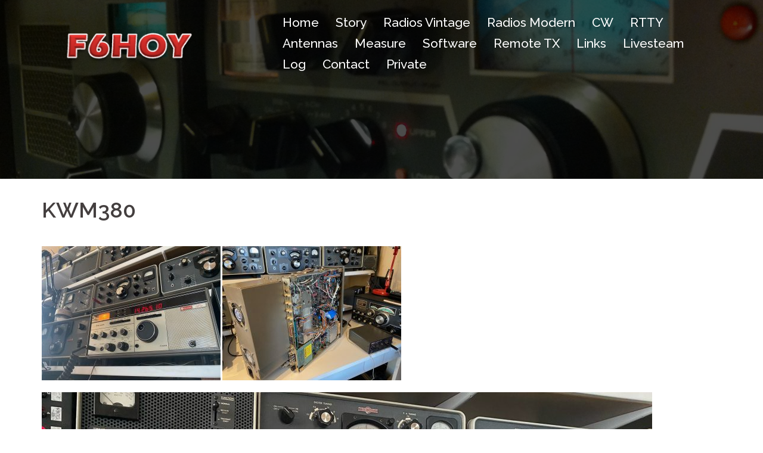

--- FILE ---
content_type: text/html; charset=UTF-8
request_url: http://www.f6hoy.com/kwm380/
body_size: 7859
content:
<!DOCTYPE html>
<html lang="fr-FR">
<head>
<meta charset="UTF-8">
<meta name="viewport" content="width=device-width, initial-scale=1">
<link rel="profile" href="http://gmpg.org/xfn/11">
<link rel="pingback" href="http://www.f6hoy.com/xmlrpc.php">

<title>KWM380 &#8211; F6HOY</title>
<link rel='dns-prefetch' href='//www.f6hoy.com' />
<link rel='dns-prefetch' href='//fonts.googleapis.com' />
<link rel='dns-prefetch' href='//s.w.org' />
<link rel="alternate" type="application/rss+xml" title="F6HOY &raquo; Flux" href="http://www.f6hoy.com/feed/" />
<link rel="alternate" type="application/rss+xml" title="F6HOY &raquo; Flux des commentaires" href="http://www.f6hoy.com/comments/feed/" />
		<script type="text/javascript">
			window._wpemojiSettings = {"baseUrl":"https:\/\/s.w.org\/images\/core\/emoji\/2.4\/72x72\/","ext":".png","svgUrl":"https:\/\/s.w.org\/images\/core\/emoji\/2.4\/svg\/","svgExt":".svg","source":{"concatemoji":"http:\/\/www.f6hoy.com\/wp-includes\/js\/wp-emoji-release.min.js?ver=4.9.3"}};
			!function(a,b,c){function d(a,b){var c=String.fromCharCode;l.clearRect(0,0,k.width,k.height),l.fillText(c.apply(this,a),0,0);var d=k.toDataURL();l.clearRect(0,0,k.width,k.height),l.fillText(c.apply(this,b),0,0);var e=k.toDataURL();return d===e}function e(a){var b;if(!l||!l.fillText)return!1;switch(l.textBaseline="top",l.font="600 32px Arial",a){case"flag":return!(b=d([55356,56826,55356,56819],[55356,56826,8203,55356,56819]))&&(b=d([55356,57332,56128,56423,56128,56418,56128,56421,56128,56430,56128,56423,56128,56447],[55356,57332,8203,56128,56423,8203,56128,56418,8203,56128,56421,8203,56128,56430,8203,56128,56423,8203,56128,56447]),!b);case"emoji":return b=d([55357,56692,8205,9792,65039],[55357,56692,8203,9792,65039]),!b}return!1}function f(a){var c=b.createElement("script");c.src=a,c.defer=c.type="text/javascript",b.getElementsByTagName("head")[0].appendChild(c)}var g,h,i,j,k=b.createElement("canvas"),l=k.getContext&&k.getContext("2d");for(j=Array("flag","emoji"),c.supports={everything:!0,everythingExceptFlag:!0},i=0;i<j.length;i++)c.supports[j[i]]=e(j[i]),c.supports.everything=c.supports.everything&&c.supports[j[i]],"flag"!==j[i]&&(c.supports.everythingExceptFlag=c.supports.everythingExceptFlag&&c.supports[j[i]]);c.supports.everythingExceptFlag=c.supports.everythingExceptFlag&&!c.supports.flag,c.DOMReady=!1,c.readyCallback=function(){c.DOMReady=!0},c.supports.everything||(h=function(){c.readyCallback()},b.addEventListener?(b.addEventListener("DOMContentLoaded",h,!1),a.addEventListener("load",h,!1)):(a.attachEvent("onload",h),b.attachEvent("onreadystatechange",function(){"complete"===b.readyState&&c.readyCallback()})),g=c.source||{},g.concatemoji?f(g.concatemoji):g.wpemoji&&g.twemoji&&(f(g.twemoji),f(g.wpemoji)))}(window,document,window._wpemojiSettings);
		</script>
		<style type="text/css">
img.wp-smiley,
img.emoji {
	display: inline !important;
	border: none !important;
	box-shadow: none !important;
	height: 1em !important;
	width: 1em !important;
	margin: 0 .07em !important;
	vertical-align: -0.1em !important;
	background: none !important;
	padding: 0 !important;
}
</style>
<link rel='stylesheet' id='sydney-bootstrap-css'  href='http://www.f6hoy.com/wp-content/themes/sydney/css/bootstrap/bootstrap.min.css?ver=1' type='text/css' media='all' />
<link rel='stylesheet' id='sydney-fonts-css'  href='https://fonts.googleapis.com/css?family=Source+Sans+Pro%3A400%2C400italic%2C600%7CRaleway%3A400%2C500%2C600' type='text/css' media='all' />
<link rel='stylesheet' id='sydney-style-css'  href='http://www.f6hoy.com/wp-content/themes/sydney/style.css?ver=20170504' type='text/css' media='all' />
<style id='sydney-style-inline-css' type='text/css'>
.site-title { font-size:32px; }
.site-description { font-size:16px; }
#mainnav ul li a { font-size:21px; }
h1 { font-size:52px; }
h2 { font-size:42px; }
h3 { font-size:32px; }
h4 { font-size:25px; }
h5 { font-size:20px; }
h6 { font-size:18px; }
body { font-size:14px; }
.single .hentry .title-post { font-size:36px; }
.header-image { background-size:cover;}
.header-image { height:300px; }
.widget-area .widget_fp_social a,#mainnav ul li a:hover, .sydney_contact_info_widget span, .roll-team .team-content .name,.roll-team .team-item .team-pop .team-social li:hover a,.roll-infomation li.address:before,.roll-infomation li.phone:before,.roll-infomation li.email:before,.roll-testimonials .name,.roll-button.border,.roll-button:hover,.roll-icon-list .icon i,.roll-icon-list .content h3 a:hover,.roll-icon-box.white .content h3 a,.roll-icon-box .icon i,.roll-icon-box .content h3 a:hover,.switcher-container .switcher-icon a:focus,.go-top:hover,.hentry .meta-post a:hover,#mainnav > ul > li > a.active, #mainnav > ul > li > a:hover, button:hover, input[type="button"]:hover, input[type="reset"]:hover, input[type="submit"]:hover, .text-color, .social-menu-widget a, .social-menu-widget a:hover, .archive .team-social li a, a, h1 a, h2 a, h3 a, h4 a, h5 a, h6 a,.classic-alt .meta-post a,.single .hentry .meta-post a { color:#01216d}
.reply,.woocommerce div.product .woocommerce-tabs ul.tabs li.active,.woocommerce #respond input#submit,.woocommerce a.button,.woocommerce button.button,.woocommerce input.button,.project-filter li a.active, .project-filter li a:hover,.preloader .pre-bounce1, .preloader .pre-bounce2,.roll-team .team-item .team-pop,.roll-progress .progress-animate,.roll-socials li a:hover,.roll-project .project-item .project-pop,.roll-project .project-filter li.active,.roll-project .project-filter li:hover,.roll-button.light:hover,.roll-button.border:hover,.roll-button,.roll-icon-box.white .icon,.owl-theme .owl-controls .owl-page.active span,.owl-theme .owl-controls.clickable .owl-page:hover span,.go-top,.bottom .socials li:hover a,.sidebar .widget:before,.blog-pagination ul li.active,.blog-pagination ul li:hover a,.content-area .hentry:after,.text-slider .maintitle:after,.error-wrap #search-submit:hover,#mainnav .sub-menu li:hover > a,#mainnav ul li ul:after, button, input[type="button"], input[type="reset"], input[type="submit"], .panel-grid-cell .widget-title:after { background-color:#01216d}
.roll-socials li a:hover,.roll-socials li a,.roll-button.light:hover,.roll-button.border,.roll-button,.roll-icon-list .icon,.roll-icon-box .icon,.owl-theme .owl-controls .owl-page span,.comment .comment-detail,.widget-tags .tag-list a:hover,.blog-pagination ul li,.hentry blockquote,.error-wrap #search-submit:hover,textarea:focus,input[type="text"]:focus,input[type="password"]:focus,input[type="datetime"]:focus,input[type="datetime-local"]:focus,input[type="date"]:focus,input[type="month"]:focus,input[type="time"]:focus,input[type="week"]:focus,input[type="number"]:focus,input[type="email"]:focus,input[type="url"]:focus,input[type="search"]:focus,input[type="tel"]:focus,input[type="color"]:focus, button, input[type="button"], input[type="reset"], input[type="submit"], .archive .team-social li a { border-color:#01216d}
.site-header.float-header { background-color:rgba(0,0,0,0.9);}
@media only screen and (max-width: 1024px) { .site-header { background-color:#000000;}}
.site-title a, .site-title a:hover { color:#ffffff}
.site-description { color:#ffffff}
#mainnav ul li a, #mainnav ul li::before { color:#ffffff}
#mainnav .sub-menu li a { color:#ffffff}
#mainnav .sub-menu li a { background:#1c1c1c}
.text-slider .maintitle, .text-slider .subtitle { color:#ffffff}
body { color:#47425d}
#secondary { background-color:#ffffff}
#secondary, #secondary a, #secondary .widget-title { color:#767676}
.footer-widgets { background-color:#252525}
.btn-menu { color:#ffffff}
#mainnav ul li a:hover { color:#028fcc}
.site-footer { background-color:#1c1c1c}
.site-footer,.site-footer a { color:#666666}
.overlay { background-color:#000000}
.page-wrap { padding-top:1px;}
.page-wrap { padding-bottom:1px;}
@media only screen and (max-width: 1025px) {		
			.mobile-slide {
				display: block;
			}
			.slide-item {
				background-image: none !important;
			}
			.header-slider {
			}
			.slide-item {
				height: auto !important;
			}
			.slide-inner {
				min-height: initial;
			} 
		}
@media only screen and (max-width: 780px) { 
    	h1 { font-size: 32px;}
		h2 { font-size: 28px;}
		h3 { font-size: 22px;}
		h4 { font-size: 18px;}
		h5 { font-size: 16px;}
		h6 { font-size: 14px;}
    }

</style>
<link rel='stylesheet' id='sydney-font-awesome-css'  href='http://www.f6hoy.com/wp-content/themes/sydney/fonts/font-awesome.min.css?ver=4.9.3' type='text/css' media='all' />
<!--[if lte IE 9]>
<link rel='stylesheet' id='sydney-ie9-css'  href='http://www.f6hoy.com/wp-content/themes/sydney/css/ie9.css?ver=4.9.3' type='text/css' media='all' />
<![endif]-->
<link rel='stylesheet' id='dry_awp_theme_style-css'  href='http://www.f6hoy.com/wp-content/plugins/advanced-wp-columns/assets/css/awp-columns.css?ver=4.9.3' type='text/css' media='all' />
<style id='dry_awp_theme_style-inline-css' type='text/css'>
@media screen and (max-width: 1024px) {	.csColumn {		clear: both !important;		float: none !important;		text-align: center !important;		margin-left:  10% !important;		margin-right: 10% !important;		width: 80% !important;	}	.csColumnGap {		display: none !important;	}}
</style>
<link rel='stylesheet' id='__EPYT__style-css'  href='http://www.f6hoy.com/wp-content/plugins/youtube-embed-plus/styles/ytprefs.min.css?ver=14.0.1.1' type='text/css' media='all' />
<style id='__EPYT__style-inline-css' type='text/css'>

                .epyt-gallery-thumb {
                        width: 33.333%;
                }
                
</style>
<script type='text/javascript' src='http://www.f6hoy.com/wp-includes/js/jquery/jquery.js?ver=1.12.4'></script>
<script type='text/javascript' src='http://www.f6hoy.com/wp-includes/js/jquery/jquery-migrate.min.js?ver=1.4.1'></script>
<script type='text/javascript'>
/* <![CDATA[ */
var _EPYT_ = {"ajaxurl":"http:\/\/www.f6hoy.com\/wp-admin\/admin-ajax.php","security":"107497f25a","gallery_scrolloffset":"20","eppathtoscripts":"http:\/\/www.f6hoy.com\/wp-content\/plugins\/youtube-embed-plus\/scripts\/","eppath":"http:\/\/www.f6hoy.com\/wp-content\/plugins\/youtube-embed-plus\/","epresponsiveselector":"[\"iframe.__youtube_prefs_widget__\"]","epdovol":"1","version":"14.0.1.1","evselector":"iframe.__youtube_prefs__[src], iframe[src*=\"youtube.com\/embed\/\"], iframe[src*=\"youtube-nocookie.com\/embed\/\"]","ajax_compat":"","ytapi_load":"light","pause_others":"","stopMobileBuffer":"1","vi_active":"","vi_js_posttypes":[]};
/* ]]> */
</script>
<script type='text/javascript' src='http://www.f6hoy.com/wp-content/plugins/youtube-embed-plus/scripts/ytprefs.min.js?ver=14.0.1.1'></script>
<link rel='https://api.w.org/' href='http://www.f6hoy.com/wp-json/' />
<link rel="EditURI" type="application/rsd+xml" title="RSD" href="http://www.f6hoy.com/xmlrpc.php?rsd" />
<link rel="wlwmanifest" type="application/wlwmanifest+xml" href="http://www.f6hoy.com/wp-includes/wlwmanifest.xml" /> 
<meta name="generator" content="WordPress 4.9.3" />
<link rel="canonical" href="http://www.f6hoy.com/kwm380/" />
<link rel='shortlink' href='http://www.f6hoy.com/?p=1610' />
<link rel="alternate" type="application/json+oembed" href="http://www.f6hoy.com/wp-json/oembed/1.0/embed?url=http%3A%2F%2Fwww.f6hoy.com%2Fkwm380%2F" />
<link rel="alternate" type="text/xml+oembed" href="http://www.f6hoy.com/wp-json/oembed/1.0/embed?url=http%3A%2F%2Fwww.f6hoy.com%2Fkwm380%2F&#038;format=xml" />
		<style type="text/css">.recentcomments a{display:inline !important;padding:0 !important;margin:0 !important;}</style>
			<style type="text/css">
		.header-image {
			background-image: url(http://www.f6hoy.com/wp-content/uploads/2018/05/cropped-DRAKE-L002.jpg);
			display: block;
		}
		@media only screen and (max-width: 1024px) {
			.header-inner {
				display: block;
			}
			.header-image {
				background-image: none;
				height: auto !important;
			}		
		}
	</style>
	<link rel="icon" href="http://www.f6hoy.com/wp-content/uploads/2018/01/favicon.gif" sizes="32x32" />
<link rel="icon" href="http://www.f6hoy.com/wp-content/uploads/2018/01/favicon.gif" sizes="192x192" />
<link rel="apple-touch-icon-precomposed" href="http://www.f6hoy.com/wp-content/uploads/2018/01/favicon.gif" />
<meta name="msapplication-TileImage" content="http://www.f6hoy.com/wp-content/uploads/2018/01/favicon.gif" />
</head>

<body class="page-template page-template-page-templates page-template-page_fullwidth page-template-page-templatespage_fullwidth-php page page-id-1610">

	<div class="preloader">
	    <div class="spinner">
	        <div class="pre-bounce1"></div>
	        <div class="pre-bounce2"></div>
	    </div>
	</div>
	
<div id="page" class="hfeed site">
	<a class="skip-link screen-reader-text" href="#content">Aller au contenu</a>

	
	<header id="masthead" class="site-header" role="banner">
		<div class="header-wrap">
            <div class="container">
                <div class="row">
				<div class="col-md-4 col-sm-8 col-xs-12">
		        					<a href="http://www.f6hoy.com/" title="F6HOY"><img class="site-logo" src="http://www.f6hoy.com/wp-content/uploads/2018/01/logo6hoy-2.png" alt="F6HOY" /></a>
		        				</div>
				<div class="col-md-8 col-sm-4 col-xs-12">
					<div class="btn-menu"></div>
					<nav id="mainnav" class="mainnav" role="navigation">
						<div class="menu-menu-1-container"><ul id="menu-menu-1" class="menu"><li id="menu-item-23" class="menu-item menu-item-type-post_type menu-item-object-page menu-item-home menu-item-23"><a href="http://www.f6hoy.com/">Home</a></li>
<li id="menu-item-22" class="menu-item menu-item-type-post_type menu-item-object-page menu-item-22"><a href="http://www.f6hoy.com/story/">Story</a></li>
<li id="menu-item-87" class="menu-item menu-item-type-post_type menu-item-object-page current-menu-ancestor current_page_ancestor menu-item-has-children menu-item-87"><a href="http://www.f6hoy.com/vintage-2/">Radios Vintage</a>
<ul class="sub-menu">
	<li id="menu-item-1823" class="menu-item menu-item-type-post_type menu-item-object-page menu-item-1823"><a href="http://www.f6hoy.com/vfo-dds/">VFO DDS</a></li>
	<li id="menu-item-320" class="menu-item menu-item-type-post_type menu-item-object-page menu-item-320"><a href="http://www.f6hoy.com/bc342/">BC342</a></li>
	<li id="menu-item-91" class="menu-item menu-item-type-post_type menu-item-object-page current-menu-ancestor current-menu-parent current_page_parent current_page_ancestor menu-item-has-children menu-item-91"><a href="http://www.f6hoy.com/collins-2/">Collins</a>
	<ul class="sub-menu">
		<li id="menu-item-157" class="menu-item menu-item-type-post_type menu-item-object-page menu-item-157"><a href="http://www.f6hoy.com/ccae/">CCAE</a></li>
		<li id="menu-item-975" class="menu-item menu-item-type-post_type menu-item-object-page menu-item-975"><a href="http://www.f6hoy.com/colin-s-line/">Collins S-Line</a></li>
		<li id="menu-item-1973" class="menu-item menu-item-type-post_type menu-item-object-page menu-item-1973"><a href="http://www.f6hoy.com/collins-kwm1/">Collins KWM1</a></li>
		<li id="menu-item-1022" class="menu-item menu-item-type-post_type menu-item-object-page menu-item-1022"><a href="http://www.f6hoy.com/aor-dds2a/">AOR DDS2A</a></li>
		<li id="menu-item-386" class="menu-item menu-item-type-post_type menu-item-object-page menu-item-386"><a href="http://www.f6hoy.com/collins-prc47/">Collins PRC47</a></li>
		<li id="menu-item-1615" class="menu-item menu-item-type-post_type menu-item-object-page current-menu-item page_item page-item-1610 current_page_item menu-item-1615"><a href="http://www.f6hoy.com/kwm380/">KWM380</a></li>
	</ul>
</li>
	<li id="menu-item-92" class="menu-item menu-item-type-post_type menu-item-object-page menu-item-92"><a href="http://www.f6hoy.com/collins/">Drake</a></li>
	<li id="menu-item-89" class="menu-item menu-item-type-post_type menu-item-object-page menu-item-89"><a href="http://www.f6hoy.com/geloso/">Geloso</a></li>
	<li id="menu-item-88" class="menu-item menu-item-type-post_type menu-item-object-page menu-item-88"><a href="http://www.f6hoy.com/vintage/">Hallicrafters</a></li>
	<li id="menu-item-170" class="menu-item menu-item-type-post_type menu-item-object-page menu-item-170"><a href="http://www.f6hoy.com/heathkit-2/">Heathkit</a></li>
	<li id="menu-item-1345" class="menu-item menu-item-type-post_type menu-item-object-page menu-item-1345"><a href="http://www.f6hoy.com/johson-vicking/">JOHNSON VICKING</a></li>
	<li id="menu-item-84" class="menu-item menu-item-type-post_type menu-item-object-page menu-item-84"><a href="http://www.f6hoy.com/kenwood/">Kenwood</a></li>
	<li id="menu-item-857" class="menu-item menu-item-type-post_type menu-item-object-page menu-item-857"><a href="http://www.f6hoy.com/sem-25/">SEM 25</a></li>
	<li id="menu-item-86" class="menu-item menu-item-type-post_type menu-item-object-page menu-item-86"><a href="http://www.f6hoy.com/sommerkamp/">Sommerkamp Yaesu Trio</a></li>
	<li id="menu-item-1442" class="menu-item menu-item-type-post_type menu-item-object-page menu-item-1442"><a href="http://www.f6hoy.com/swan/">SWAN</a></li>
	<li id="menu-item-742" class="menu-item menu-item-type-post_type menu-item-object-page menu-item-742"><a href="http://www.f6hoy.com/thomson-csf/">Thomson CSF</a></li>
	<li id="menu-item-1999" class="menu-item menu-item-type-post_type menu-item-object-page menu-item-1999"><a href="http://www.f6hoy.com/trvm-10/">TRVM-10</a></li>
</ul>
</li>
<li id="menu-item-1498" class="menu-item menu-item-type-post_type menu-item-object-page menu-item-has-children menu-item-1498"><a href="http://www.f6hoy.com/radios-modern/">Radios Modern</a>
<ul class="sub-menu">
	<li id="menu-item-1978" class="menu-item menu-item-type-post_type menu-item-object-page menu-item-1978"><a href="http://www.f6hoy.com/signal-one/">SIGNAL ONE</a></li>
	<li id="menu-item-1986" class="menu-item menu-item-type-post_type menu-item-object-page menu-item-1986"><a href="http://www.f6hoy.com/atlas-rx110/">ATLAS RX110</a></li>
	<li id="menu-item-2059" class="menu-item menu-item-type-post_type menu-item-object-page menu-item-2059"><a href="http://www.f6hoy.com/radios-modern/atlas-210x/">ATLAS 210X</a></li>
	<li id="menu-item-1484" class="menu-item menu-item-type-post_type menu-item-object-page menu-item-1484"><a href="http://www.f6hoy.com/radios-modern/atlas-350-xl/">ATLAS 350 XL</a></li>
	<li id="menu-item-80" class="menu-item menu-item-type-post_type menu-item-object-page menu-item-80"><a href="http://www.f6hoy.com/bitx/">Bitx</a></li>
	<li id="menu-item-650" class="menu-item menu-item-type-post_type menu-item-object-page menu-item-650"><a href="http://www.f6hoy.com/ubitx/">UbitX</a></li>
	<li id="menu-item-171" class="menu-item menu-item-type-post_type menu-item-object-page menu-item-171"><a href="http://www.f6hoy.com/elecraft/">Elecraft</a></li>
	<li id="menu-item-85" class="menu-item menu-item-type-post_type menu-item-object-page menu-item-85"><a href="http://www.f6hoy.com/icom/">Icom</a></li>
	<li id="menu-item-83" class="menu-item menu-item-type-post_type menu-item-object-page menu-item-83"><a href="http://www.f6hoy.com/jrc/">JRC</a></li>
	<li id="menu-item-1500" class="menu-item menu-item-type-post_type menu-item-object-page menu-item-1500"><a href="http://www.f6hoy.com/kenwood/">Kenwood</a></li>
	<li id="menu-item-1508" class="menu-item menu-item-type-post_type menu-item-object-page menu-item-1508"><a href="http://www.f6hoy.com/lowe-hf225/">LOWE HF225</a></li>
	<li id="menu-item-718" class="menu-item menu-item-type-post_type menu-item-object-page menu-item-718"><a href="http://www.f6hoy.com/ten-tec/">Ten Tec</a></li>
</ul>
</li>
<li id="menu-item-668" class="menu-item menu-item-type-post_type menu-item-object-page menu-item-668"><a href="http://www.f6hoy.com/cw/">CW</a></li>
<li id="menu-item-729" class="menu-item menu-item-type-post_type menu-item-object-page menu-item-729"><a href="http://www.f6hoy.com/rtty/">RTTY</a></li>
<li id="menu-item-78" class="menu-item menu-item-type-post_type menu-item-object-page menu-item-78"><a href="http://www.f6hoy.com/antenna/">Antennas</a></li>
<li id="menu-item-90" class="menu-item menu-item-type-post_type menu-item-object-page menu-item-90"><a href="http://www.f6hoy.com/mesure-2/">Measure</a></li>
<li id="menu-item-177" class="menu-item menu-item-type-post_type menu-item-object-page menu-item-177"><a href="http://www.f6hoy.com/software/">Software</a></li>
<li id="menu-item-1771" class="menu-item menu-item-type-post_type menu-item-object-page menu-item-1771"><a href="http://www.f6hoy.com/remote-tx/">Remote TX</a></li>
<li id="menu-item-77" class="menu-item menu-item-type-post_type menu-item-object-page menu-item-77"><a href="http://www.f6hoy.com/links/">Links</a></li>
<li id="menu-item-122" class="menu-item menu-item-type-post_type menu-item-object-page menu-item-122"><a href="http://www.f6hoy.com/livesteam/">Livesteam</a></li>
<li id="menu-item-76" class="menu-item menu-item-type-post_type menu-item-object-page menu-item-76"><a href="http://www.f6hoy.com/log/">Log</a></li>
<li id="menu-item-75" class="menu-item menu-item-type-post_type menu-item-object-page menu-item-75"><a href="http://www.f6hoy.com/contact/">Contact</a></li>
<li id="menu-item-1243" class="menu-item menu-item-type-post_type menu-item-object-page menu-item-1243"><a href="http://www.f6hoy.com/private/">Private</a></li>
</ul></div>					</nav><!-- #site-navigation -->
				</div>
				</div>
			</div>
		</div>
	</header><!-- #masthead -->

	
	<div class="sydney-hero-area">
				<div class="header-image">
			<div class="overlay"></div>			<img class="header-inner" src="http://www.f6hoy.com/wp-content/uploads/2018/05/cropped-DRAKE-L002.jpg" width="1920" alt="F6HOY" title="F6HOY">
		</div>
		
			</div>

	
	<div id="content" class="page-wrap">
		<div class="container content-wrapper">
			<div class="row">	


	<div id="primary" class="content-area">
		<main id="main" class="site-main" role="main">

			
				
<article id="post-1610" class="post-1610 page type-page status-publish hentry">
	<header class="entry-header">
		<h1 class="title-post entry-title">KWM380</h1>	</header><!-- .entry-header -->

	<div class="entry-content">
		<p><a href="http://www.f6hoy.com/wp-content/uploads/2021/03/F6HOY_COLLINS_KWM380_03.jpeg"><img class="alignnone size-medium wp-image-1608" src="http://www.f6hoy.com/wp-content/uploads/2021/03/F6HOY_COLLINS_KWM380_03-300x225.jpeg" alt="" width="300" height="225" srcset="http://www.f6hoy.com/wp-content/uploads/2021/03/F6HOY_COLLINS_KWM380_03-300x225.jpeg 300w, http://www.f6hoy.com/wp-content/uploads/2021/03/F6HOY_COLLINS_KWM380_03-768x576.jpeg 768w, http://www.f6hoy.com/wp-content/uploads/2021/03/F6HOY_COLLINS_KWM380_03-1024x768.jpeg 1024w, http://www.f6hoy.com/wp-content/uploads/2021/03/F6HOY_COLLINS_KWM380_03-830x623.jpeg 830w, http://www.f6hoy.com/wp-content/uploads/2021/03/F6HOY_COLLINS_KWM380_03-230x173.jpeg 230w, http://www.f6hoy.com/wp-content/uploads/2021/03/F6HOY_COLLINS_KWM380_03-350x263.jpeg 350w, http://www.f6hoy.com/wp-content/uploads/2021/03/F6HOY_COLLINS_KWM380_03-480x360.jpeg 480w" sizes="(max-width: 300px) 100vw, 300px" /></a> <a href="http://www.f6hoy.com/wp-content/uploads/2021/03/F6HOY_COLLINS_KWM380_02.jpeg"><img class="alignnone size-medium wp-image-1607" src="http://www.f6hoy.com/wp-content/uploads/2021/03/F6HOY_COLLINS_KWM380_02-300x225.jpeg" alt="" width="300" height="225" srcset="http://www.f6hoy.com/wp-content/uploads/2021/03/F6HOY_COLLINS_KWM380_02-300x225.jpeg 300w, http://www.f6hoy.com/wp-content/uploads/2021/03/F6HOY_COLLINS_KWM380_02-768x576.jpeg 768w, http://www.f6hoy.com/wp-content/uploads/2021/03/F6HOY_COLLINS_KWM380_02-1024x768.jpeg 1024w, http://www.f6hoy.com/wp-content/uploads/2021/03/F6HOY_COLLINS_KWM380_02-830x623.jpeg 830w, http://www.f6hoy.com/wp-content/uploads/2021/03/F6HOY_COLLINS_KWM380_02-230x173.jpeg 230w, http://www.f6hoy.com/wp-content/uploads/2021/03/F6HOY_COLLINS_KWM380_02-350x263.jpeg 350w, http://www.f6hoy.com/wp-content/uploads/2021/03/F6HOY_COLLINS_KWM380_02-480x360.jpeg 480w" sizes="(max-width: 300px) 100vw, 300px" /></a></p>
<p><a href="http://www.f6hoy.com/wp-content/uploads/2021/03/F6HOY_COLLINS_KWM380_01.jpeg"><img class="alignnone size-large wp-image-1606" src="http://www.f6hoy.com/wp-content/uploads/2021/03/F6HOY_COLLINS_KWM380_01-1024x517.jpeg" alt="" width="1024" height="517" srcset="http://www.f6hoy.com/wp-content/uploads/2021/03/F6HOY_COLLINS_KWM380_01-1024x517.jpeg 1024w, http://www.f6hoy.com/wp-content/uploads/2021/03/F6HOY_COLLINS_KWM380_01-300x152.jpeg 300w, http://www.f6hoy.com/wp-content/uploads/2021/03/F6HOY_COLLINS_KWM380_01-768x388.jpeg 768w, http://www.f6hoy.com/wp-content/uploads/2021/03/F6HOY_COLLINS_KWM380_01-830x419.jpeg 830w, http://www.f6hoy.com/wp-content/uploads/2021/03/F6HOY_COLLINS_KWM380_01-230x116.jpeg 230w, http://www.f6hoy.com/wp-content/uploads/2021/03/F6HOY_COLLINS_KWM380_01-350x177.jpeg 350w, http://www.f6hoy.com/wp-content/uploads/2021/03/F6HOY_COLLINS_KWM380_01-480x242.jpeg 480w" sizes="(max-width: 1024px) 100vw, 1024px" /></a></p>
			</div><!-- .entry-content -->

	<footer class="entry-footer">
			</footer><!-- .entry-footer -->
</article><!-- #post-## -->

				
			

		</main><!-- #main -->
	</div><!-- #primary -->

			</div>
		</div>
	</div><!-- #content -->

	
			

	
	<div id="sidebar-footer" class="footer-widgets widget-area" role="complementary">
		<div class="container">
							<div class="sidebar-column col-md-3">
					<aside id="media_image-4" class="widget widget_media_image"><img width="300" height="159" src="http://www.f6hoy.com/wp-content/uploads/2018/01/F6HOY-60-300x159.png" class="image wp-image-93  attachment-medium size-medium" alt="" style="max-width: 100%; height: auto;" srcset="http://www.f6hoy.com/wp-content/uploads/2018/01/F6HOY-60-300x159.png 300w, http://www.f6hoy.com/wp-content/uploads/2018/01/F6HOY-60-768x407.png 768w, http://www.f6hoy.com/wp-content/uploads/2018/01/F6HOY-60-1024x543.png 1024w, http://www.f6hoy.com/wp-content/uploads/2018/01/F6HOY-60-830x440.png 830w, http://www.f6hoy.com/wp-content/uploads/2018/01/F6HOY-60-230x122.png 230w, http://www.f6hoy.com/wp-content/uploads/2018/01/F6HOY-60-350x186.png 350w, http://www.f6hoy.com/wp-content/uploads/2018/01/F6HOY-60-480x254.png 480w, http://www.f6hoy.com/wp-content/uploads/2018/01/F6HOY-60.png 1294w" sizes="(max-width: 300px) 100vw, 300px" /></aside>				</div>
				
							<div class="sidebar-column col-md-3">
					<aside id="text-2" class="widget widget_text">			<div class="textwidget"><div class="hgroup full-container">
<div class="support-text">Jean-Luc</div>
<div class="support-text">QTH Sète</div>
<div class="support-text">Dept 34</div>
<div class="support-text">CQ 14</div>
<div class="support-text">ITU 27</div>
<div class="support-text">Ten-Ten 10X #36134</div>
<div class="support-text">CCAE #003</div>
<div></div>
<div>Member of Antique Wireless Association of South Africa <a href="http://www.awasa.org.za/" target="_blank" rel="noopener">http://www.awasa.org.za/</a></div>
</div>
</div>
		</aside>				</div>
				
							<div class="sidebar-column col-md-3">
					<aside id="media_image-6" class="widget widget_media_image"><h3 class="widget-title">CCAE member #003</h3><a href="http://www.ccae.info/" target="_blank"><img width="150" height="150" src="http://www.f6hoy.com/wp-content/uploads/2018/01/CCAE_LOGO_H2-150x150.png" class="image wp-image-267  attachment-thumbnail size-thumbnail" alt="" style="max-width: 100%; height: auto;" title="http://www.ccae.info/" /></a></aside>				</div>
				
							<div class="sidebar-column col-md-3">
					<aside id="text-4" class="widget widget_text">			<div class="textwidget"><p>MAP VISITORS since march 2025<script type='text/javascript' id='mapmyvisitors' src='https://mapmyvisitors.com/map.js?cl=ffffff&#038;w=a&#038;t=n&#038;d=ZRNDLLuQq579jVIpUBF6qg5Vnt6E0JbM415UmfL6244'></script></p>
</div>
		</aside>				</div>
				
		</div>	
	</div>	
    <a class="go-top"><i class="fa fa-angle-up"></i></a>
		
	<footer id="colophon" class="site-footer" role="contentinfo">
		
		<div class="site-info container">
			(c) 2018 - Enjoy radio, enjoy life.
			
			<span class="sep"> | </span>
			
		</div><!-- .site-info -->
	</footer><!-- #colophon -->

	
</div><!-- #page -->

<script type='text/javascript' src='http://www.f6hoy.com/wp-content/themes/sydney/js/scripts.js?ver=4.9.3'></script>
<script type='text/javascript' src='http://www.f6hoy.com/wp-content/themes/sydney/js/main.min.js?ver=20170504'></script>
<script type='text/javascript' src='http://www.f6hoy.com/wp-content/themes/sydney/js/skip-link-focus-fix.js?ver=20130115'></script>
<script type='text/javascript' src='http://www.f6hoy.com/wp-content/plugins/youtube-embed-plus/scripts/fitvids.min.js?ver=14.0.1.1'></script>
<script type='text/javascript' src='http://www.f6hoy.com/wp-includes/js/wp-embed.min.js?ver=4.9.3'></script>

</body>
</html>



--- FILE ---
content_type: text/plain;charset=UTF-8
request_url: http://mapmyvisitors.com/widget_call_home.js?callback=jQuery112409143213867051425_1767163017388&cl=ffffff&w=255&t=n&d=ZRNDLLuQq579jVIpUBF6qg5Vnt6E0JbM415UmfL6244&_=1767163017389
body_size: 9669
content:
jQuery112409143213867051425_1767163017388("\n    var Map = function(map_el, options) {\n        var _map = this;\n        _map.container = map_el;\n        _map.options = {\n            'user': null,\n            'domain': null,\/\/alphanumeric domain name\n            'loadMore': true,\n            'updateCounts': false,\n            'animate': true,\n            'backgroundColor': '#2B77AC',\n            'regionStyleFill': '#CCE190',\n            'regionStyleStroke': '#636B4C',\n            'dotColorOld': '#FF0000',\n\n            'markerStyleInitialFill': '#FF0000', \/\/RED\n            'markerStyleInitialStroke': '#ffffff',\n            'markerStyleFill': '#F8A400', \/\/ORANGE\n            'markerStyleStroke': '#FFFFFF',\n            'dotColorRecent': '#F8A400',\n\n            'addLabels': false,\n            'mapType':'default',\n            'addAds': false,\n            'updateLink': false,\n            'addRealtimeVisitors': false,\n            'globalTotal': false,\n            'zoomMax': 8,\n            'zoomOnScroll': true,\n            'panOnDrag': true,\n            'zoomButtons': true,\n            'retryConnetionInterval': 30000,\/\/ms\n            'dotRadiusScale': [3, 12]\n        };\n\n        if(typeof options == 'object'){\n            _map.options = $.extend({}, _map.options, options);\n        }\n\n        _map.initial = true;\n        _map.mapObject;\n\n        _map.oneUp = function(one_up_container, num_element){\n            var count = 1;\n            var badges = one_up_container.find('.badge.plus');\n            if(badges.length > 0){\n                count += parseInt(badges.data('count'));\n            }\n            badges.remove();\n            $('<span class=\"badge plus\" style=\"margin: 0px 4px 0px 0px; vertical-align: middle;\">+'+count+'<\/span>').data('count', count)\n                .prependTo(one_up_container).fadeOut(3500, function(){\n                $(this).remove();\n            });\n            var total_count = (parseInt(num_element.data('count'))+1);\n            num_element.html(total_count.toString().replace(\/\\B(?=(\\d{3})+(?!\\d))\/g, \",\"))\n                .data('count', total_count);\n        };\n\n        _map.updateCounts = function(ip_id, location, flag, date, hits, country_code){\n            if(!_map.options.updateCounts){\n                return false;\n            }\n\n            _map.container.find('.mapmyvisitors-visitors').html(hits+' visitors');\n        }\n\n        _map.addRealtimeVisitors = function(ip_id, location, flag, date, hits, country_code){\n            if(!_map.options.addRealtimeVisitors){\n                return false;\n            }\n            var notice = $('#large_map-container > .notice-centered-container');\n            if(notice.length === 1){\n                notice.remove();\n            }\n            var hits_text = 'times';\n            var badge = '';\n            var existing_country_item = $('#top_countries .item[data-country_code=\"'+country_code+'\"]');\n\n\n            if(hits === '1'){\n                hits_text = 'time';\n                badge = '<span class=\"badge\">NEW<\/span> ';\n                if(existing_country_item.length > 0){\n                    var count = 1;\n                    var badges = existing_country_item.find('.badge.plus');\n                    if(badges.length > 0){\n                        count += parseInt(badges.data('count'));\n                    }\n                    badges.remove();\n                    $('<span class=\"badge plus\" style=\"margin: 0px 4px 0px 0px; vertical-align: middle;\">+'+count+'<\/span>').data('count', count)\n                        .prependTo(existing_country_item.find('.right > .text')).fadeOut(3500, function(){\n                        $(this).remove();\n                    });\n                    var country_count = (parseInt(existing_country_item.find('.right > .text > .count_text').data('count'))+1);\n                    existing_country_item.data('visits', country_count).find('.right > .text > .count_text').html('<span class=\"count\">'+country_count.toString().replace(\/\\B(?=(\\d{3})+(?!\\d))\/g, \",\")+ '<\/span> visits')\n                        .data('count', country_count);\n                }\n            }\n\n            $('.non_unique_visitor_count').each(function(index){\n                _map.oneUp(\n                    $(this).find('.non_unique_visitor_count-oneup'),\n                    $(this).find('.non_unique_visitor_count-count')\n                );\n            });\n\n            var emptied = false;\n            var item_count = $('#recent_visitors').find('.item').length;\n            if(!emptied && item_count === 0){\n                $('#recent_visitors').html('');\n                emptied = true;\n            }else if(item_count >= 15 && $('#recent_visitors').css('max-height') === 'none'){\n                ;\n                $('#recent_visitors').css({\n                    'max-height': 15*$('#recent_visitors').find('.item').one().css('height', 'auto').height() + 12,\n                    'overflow':'hidden'\n                });\n            }\n\n            var existing_item = $('#recent_visitors').find('.item[data-ip_id=\"'+ip_id+'\"]');\n\n\n\n            if(existing_item.length > 0){\n                existing_item.remove();\n            }\n            \/\/console.log(_map.initial_hit_date);\n            \/\/console.log(Math.round(+new Date() \/ 1000 ));\n            var minutes = Math.ceil((parseInt(Math.round(+new Date() \/ 1000 )) - parseInt(_map.initial_hit_date))\/60);\n            if(minutes === 1){\n                var since_text = 'minute';\n            }else if(minutes >= 60){\n                var since_text = Math.floor(minutes\/60) + ' hour';\n            }else{\n                var since_text = minutes + ' minutes';\n            }\n\n            $('<div data-ip_id=\"'+ip_id+'\" class=\"item\" '\n                +' style=\"height: 0px; visibility: hidden;\">'\n                +'<div class=\"control\">'\n                +'<span class=\"flag '+flag+'\"> <\/span>'\n                +'<span class=\"text\"><span class=\"inner\">Visitor from '+location+'<\/span><\/span>'\n                +'<span class=\"subtext\"><span class=\"inner\">'+badge+'Visited '+hits+' '\n                + hits_text +' within last '+since_text+'.<\/span><\/span>'\n                +'<span class=\"right\">'\n                +'<span class=\"text\">' +'<span class=\"timeago\" title=\"'+date+' +0000\">'\n                +date+'<\/span>'+'<span class=\"expand\"><i class=\"icon-down-dir\"><\/i><\/span><\/span>'\n                +'<\/span>'\n                +'<\/div>'\n                +'<div class=\"catchall\"><\/div>'\n                +'<div class=\"sub-items\">'\n                +'<\/div>'\n                +'<\/div>').prependTo('#recent_visitors').animate({\n                height: 38\n            }, 300 , function(){\n                $(this).css({'visibility': 'visible', 'height': 'auto', 'background-color': '#CCE190'}).animate({\n                    'backgroundColor': \"#fafafa\"\n                }, 1000 );\n                $('#recent_visitors').find('item').slice(15).remove();\n            });\n        }\n\n\n\n        _map.init = function(){\n\n\n            _map.container.vectorMap({\n                map: 'world_mill_en',\n                backgroundColor: _map.options.backgroundColor,\n                scaleColors: ['#C8EEFF', '#0071A4'],\n                normalizeFunction: 'polynomial',\n                hoverOpacity: 0.7,\n                baseScale : 1,\n                zoomOnScroll: false,\n                zoomOnScroll: _map.options.zoomOnScroll,\n                panOnDrag: _map.options.panOnDrag,\n                zoomMax: _map.options.zoomMax,\n                zoomMin: _map.options.zoomMin,\n                zoomButtons: _map.options.zoomButtons,\n                hoverColor: false,\n                regionStyle: {\n                    initial: {\n                        fill: _map.options.regionStyleFill,\n                        \"fill-opacity\": 1,\n                        stroke: _map.options.regionStyleStroke,\n                        \"stroke-width\": 1,\n                        \"stroke-opacity\": 1\n                    },\n                    hover: {\n                        \"fill-opacity\": 1,\n                        fill: '#DCF1A0',\n                        cursor: 'pointer'\n                    },\n                    selected: {\n                    },\n                    selectedHover: {\n                    }\n                },\n                markerStyle: {\n                    initial: {\n                        fill: _map.options.markerStyleInitialFill,\n                        stroke: _map.options.markerStyleInitialStroke,\n                        \"fill-opacity\": .7,\n                        \"stroke-width\": .5,\n                        r: 3\n\n                    },\n                    hover: {\n                        \"fill-opacity\": 1,\n                        stroke: '#FFFFFF',\n                        cursor: 'pointer'\n                    }\n                },\n                series: {\n                    markers: [{\n                        attribute: 'r',\n                        scale: _map.options.dotRadiusScale,\n                        values: [109,81,37,28,15,15,14,13,12,12,12,11,11,10,10,9,9,9,9,8,8,7,7,6,6,6,6,6,6,6,5,5,5,5,5,5,4,4,4,4,4,4,4,4,4,4,4,4,4,4,4,3,3,3,3,3,3,3,3,3,3,3,3,3,3,3,3,3,3,3,3,3,3,3,3,3,2,2,2,2,2,2,2,2,2,2,2,2,2,2,2,2,2,2,2,2,2,2,2,2,2,2,2,2,2,2,2,2,2,2,2,2,2,2,2,2,2,2,2,2,2,2,2,2,2,2,2,2,2,2,1,1,1,1,1,1,1,1,1,1,1,1,1,1,1,1,1,1,1,1,1,1,1,1,1,1,1,1,1,1,1,1,1,1,1,1,1,1,1,1,1,1,1,1,1,1,1,1,1,1,1,1,1,1,1,1,1,1,1,1,1,1,1,1,1,1,1,1,1,1,1,1,1,1,1,1,1,1,1,1,1,1,1,1,1,1,1,1,1,1,1,1,1,1,1,1,1,1,1,1,1,1,1,1,1,1,1,1,1,1,1,1,1,1,1,1,1,1,1,1,1,1,1,1,1,1,1,1,1,1,1,1,1,1,1,1,1,1,1,1,1,1,1,1,1,1,1,1,1,1]\n                    }]\n                },\n                markers: [\n                    {latLng: [37.7510000, -97.8220000], name: \"109 visits from United States\"}\n,{latLng: [46.0000000, 2.0000000], name: \"81 visits from France\"}\n,{latLng: [52.5000000, 5.7500000], name: \"37 visits from unknown location in Europe\"}\n,{latLng: [48.2889000, -99.4376000], name: \"28 visits from Leeds, United States\"}\n,{latLng: [43.6865000, 3.9216000], name: \"15 visits from Teyran, France\"}\n,{latLng: [28, -68], name: \"15 visits from unknown location\"}\n,{latLng: [45.4643000, 9.1895000], name: \"14 visits from Milan, Italy\"}\n,{latLng: [32.7816000, -97.0828000], name: \"13 visits from Arlington, United States\"}\n,{latLng: [46.7121000, 19.8446000], name: \"12 visits from Kiskunfelegyhaza, Hungary\"}\n,{latLng: [34.0584000, -118.2780000], name: \"12 visits from Los Angeles, United States\"}\n,{latLng: [47.3667000, 8.5500000], name: \"12 visits from Zurich, Switzerland\"}\n,{latLng: [33.1976000, -96.6178000], name: \"11 visits from McKinney, United States\"}\n,{latLng: [51.5900000, 9.9244000], name: \"11 visits from Bovenden, Germany\"}\n,{latLng: [-33.9667000, 25.5833000], name: \"10 visits from Port Elizabeth, South Africa\"}\n,{latLng: [50.9833000, 11.3167000], name: \"10 visits from Weimar, Germany\"}\n,{latLng: [56.8332000, 13.9408000], name: \"9 visits from Ljungby, Sweden\"}\n,{latLng: [-34.5457000, -58.5468000], name: \"9 visits from Villa Ballester, Argentina\"}\n,{latLng: [37.7201000, -121.9190000], name: \"9 visits from Dublin, United States\"}\n,{latLng: [45.7838000, 3.0966000], name: \"9 visits from Clermont-Ferrand, France\"}\n,{latLng: [48.0006000, 0.2002000], name: \"8 visits from Le Mans, France\"}\n,{latLng: [43.1479000, 12.1097000], name: \"8 visits from Italy\"}\n,{latLng: [52.1333000, 11.6167000], name: \"7 visits from Magdeburg, Germany\"}\n,{latLng: [54.0000000, -2.0000000], name: \"7 visits from United Kingdom\"}\n,{latLng: [43.4241000, 3.1698000], name: \"6 visits from Thezan-les-Beziers, France\"}\n,{latLng: [38.7167000, -9.1333000], name: \"6 visits from Lisbon, Portugal\"}\n,{latLng: [44.7603000, -85.6179000], name: \"6 visits from Traverse City, United States\"}\n,{latLng: [52.5241000, 5.7319000], name: \"6 visits from Dronten, Netherlands\"}\n,{latLng: [45.7480000, 4.8500000], name: \"6 visits from Lyon, France\"}\n,{latLng: [48.5554000, 3.0131000], name: \"6 visits from Nangis, France\"}\n,{latLng: [41.5852000, -87.8059000], name: \"6 visits from Tinley Park, United States\"}\n,{latLng: [51.0000000, 9.0000000], name: \"5 visits from Germany\"}\n,{latLng: [44.1442000, 4.1299000], name: \"5 visits from Saint-Privat-des-Vieux, France\"}\n,{latLng: [42.2555000, -71.7719000], name: \"5 visits from Worcester, United States\"}\n,{latLng: [40.4172000, -3.6840000], name: \"5 visits from Spain\"}\n,{latLng: [43.5995000, 1.4332000], name: \"5 visits from Toulouse, France\"}\n,{latLng: [44.1807000, -88.4760000], name: \"5 visits from Neenah, United States\"}\n,{latLng: [53.0507000, 6.2039000], name: \"4 visits from Wijnjewoude, Netherlands\"}\n,{latLng: [48.6727000, 4.7422000], name: \"4 visits from Orconte, France\"}\n,{latLng: [27.7077000, -97.3551000], name: \"4 visits from Corpus Christi, United States\"}\n,{latLng: [48.0954000, -4.3290000], name: \"4 visits from Douarnenez, France\"}\n,{latLng: [46.6870000, -1.0502000], name: \"4 visits from Chantonnay, France\"}\n,{latLng: [47.6430000, 6.8557000], name: \"4 visits from Belfort, France\"}\n,{latLng: [46.6604000, 6.6488000], name: \"4 visits from Villars-le-Terroir, Switzerland\"}\n,{latLng: [36.0000000, 138.0000000], name: \"4 visits from Japan\"}\n,{latLng: [-33.4940000, 143.2104000], name: \"4 visits from Australia\"}\n,{latLng: [53.9167000, 10.8073000], name: \"4 visits from L\u00fcbeck, Germany\"}\n,{latLng: [48.0000000, 68.0000000], name: \"4 visits from Kazakhstan\"}\n,{latLng: [35.6850000, 139.7514000], name: \"4 visits from Tokyo, Japan\"}\n,{latLng: [47.0000000, 8.0000000], name: \"4 visits from Switzerland\"}\n,{latLng: [52.3543000, 4.8951000], name: \"4 visits from Amsterdam, Netherlands\"}\n,{latLng: [40.8522000, 14.2681000], name: \"4 visits from Naples, Italy\"}\n,{latLng: [46.2022000, 6.1457000], name: \"3 visits from Geneva, Switzerland\"}\n,{latLng: [51.4621000, 5.6294000], name: \"3 visits from Helmond, Netherlands\"}\n,{latLng: [39.9311000, -91.3761000], name: \"3 visits from Quincy, United States\"}\n,{latLng: [44.8169000, -63.6154000], name: \"3 visits from Fall River, Canada\"}\n,{latLng: [39.0000000, 22.0000000], name: \"3 visits from Greece\"}\n,{latLng: [52.2767000, 8.0477000], name: \"3 visits from Osnabr\u00fcck, Germany\"}\n,{latLng: [50.2016000, 9.1874000], name: \"3 visits from Gelnhausen, Germany\"}\n,{latLng: [47.4984000, 19.0404000], name: \"3 visits from Budapest, Hungary\"}\n,{latLng: [41.8919000, 12.5113000], name: \"3 visits from Rome, Italy\"}\n,{latLng: [38.5793000, -90.4220000], name: \"3 visits from St Louis, United States\"}\n,{latLng: [42.2937000, -89.6354000], name: \"3 visits from Freeport, United States\"}\n,{latLng: [41.6323000, -80.1472000], name: \"3 visits from Meadville, United States\"}\n,{latLng: [38.8361000, -104.8148000], name: \"3 visits from Colorado Springs, United States\"}\n,{latLng: [24.5643000, 120.8237000], name: \"3 visits from Miaoli, Taiwan\"}\n,{latLng: [50.8333000, 4.0000000], name: \"3 visits from Belgium\"}\n,{latLng: [43.7686000, 11.2509000], name: \"3 visits from Florence, Italy\"}\n,{latLng: [34.6430000, -86.8168000], name: \"3 visits from Madison, United States\"}\n,{latLng: [37.3029000, -79.9322000], name: \"3 visits from Roanoke, United States\"}\n,{latLng: [42.0354000, -87.7370000], name: \"3 visits from Skokie, United States\"}\n,{latLng: [44.5458000, -88.1019000], name: \"3 visits from Green Bay, United States\"}\n,{latLng: [32.2489000, 34.8432000], name: \"3 visits from Yaqum, Israel\"}\n,{latLng: [51.8494000, 8.3069000], name: \"3 visits from Rheda, Germany\"}\n,{latLng: [49.5309000, 0.3572000], name: \"3 visits from Saint-Romain-de-Colbosc, France\"}\n,{latLng: [48.8534000, 2.3488000], name: \"3 visits from Paris, France\"}\n,{latLng: [35.4643000, -82.5336000], name: \"3 visits from Arden, United States\"}\n,{latLng: [45.3008000, 21.8892000], name: \"2 visits from Re\u015fi\u0163a, Romania\"}\n,{latLng: [46.8489000, 35.3653000], name: \"2 visits from Kyzyl-Yar, Ukraine\"}\n,{latLng: [52.2288000, 21.0879000], name: \"2 visits from Warsaw, Poland\"}\n,{latLng: [-6.1741000, 106.8296000], name: \"2 visits from Jakarta, Indonesia\"}\n,{latLng: [1.3667000, 103.8000000], name: \"2 visits from Singapore\"}\n,{latLng: [28.0823000, -16.5590000], name: \"2 visits from San Isidro, Spain\"}\n,{latLng: [50.8965000, 5.7331000], name: \"2 visits from Bunde, Netherlands\"}\n,{latLng: [44.3939000, -1.1632000], name: \"2 visits from Biscarrosse, France\"}\n,{latLng: [49.7000000, 18.4667000], name: \"2 visits from Horni Domaslavice, Czechia\"}\n,{latLng: [50.0528000, 19.9829000], name: \"2 visits from Krakow, Poland\"}\n,{latLng: [41.3984000, 2.1741000], name: \"2 visits from Barcelona, Spain\"}\n,{latLng: [44.4274000, 10.7906000], name: \"2 visits from Serramazzoni, Italy\"}\n,{latLng: [39.0481000, -77.4728000], name: \"2 visits from Ashburn, United States\"}\n,{latLng: [43.1100000, -88.4890000], name: \"2 visits from Oconomowoc, United States\"}\n,{latLng: [45.7935000, 8.7323000], name: \"2 visits from Cazzago Brabbia, Italy\"}\n,{latLng: [53.9000000, 27.5667000], name: \"2 visits from Minsk, Belarus\"}\n,{latLng: [47.4919000, 19.0500000], name: \"2 visits from Hungary\"}\n,{latLng: [-6.1750000, 106.8286000], name: \"2 visits from Indonesia\"}\n,{latLng: [37.5985000, 126.9783000], name: \"2 visits from Seoul, South Korea\"}\n,{latLng: [38.2730000, -0.5397000], name: \"2 visits from El Altet, Spain\"}\n,{latLng: [53.4026000, -2.1465000], name: \"2 visits from Stockport, United Kingdom\"}\n,{latLng: [51.8796000, 5.2996000], name: \"2 visits from Geldermalsen, Netherlands\"}\n,{latLng: [50.9410000, 5.8016000], name: \"2 visits from Beek, Netherlands\"}\n,{latLng: [50.9421000, 4.5510000], name: \"2 visits from Kampenhout, Belgium\"}\n,{latLng: [51.9601000, 9.2436000], name: \"2 visits from Luegde, Germany\"}\n,{latLng: [47.3133000, 2.0434000], name: \"2 visits from Theillay, France\"}\n,{latLng: [48.1961000, -2.4199000], name: \"2 visits from Merdrignac, France\"}\n,{latLng: [50.4667000, 13.4025000], name: \"2 visits from Chomutov, Czechia\"}\n,{latLng: [40.7454000, 14.6454000], name: \"2 visits from Nocera Inferiore, Italy\"}\n,{latLng: [43.3062000, 10.5173000], name: \"2 visits from Cecina, Italy\"}\n,{latLng: [30.6832000, -81.9273000], name: \"2 visits from Hilliard, United States\"}\n,{latLng: [36.3325000, -78.6156000], name: \"2 visits from Oxford, United States\"}\n,{latLng: [36.8882000, -76.3002000], name: \"2 visits from Norfolk, United States\"}\n,{latLng: [21.3195000, -157.8525000], name: \"2 visits from Honolulu, United States\"}\n,{latLng: [56.3287000, 44.0020000], name: \"2 visits from Nizhniy Novgorod, Russia\"}\n,{latLng: [64.0000000, 26.0000000], name: \"2 visits from Finland\"}\n,{latLng: [20.0000000, 77.0000000], name: \"2 visits from India\"}\n,{latLng: [53.0000000, -8.0000000], name: \"2 visits from Ireland\"}\n,{latLng: [47.7874000, -3.4817000], name: \"2 visits from Guidel, France\"}\n,{latLng: [45.9063000, 6.1293000], name: \"2 visits from Annecy, France\"}\n,{latLng: [44.0575000, 12.5653000], name: \"2 visits from Rimini, Italy\"}\n,{latLng: [44.4938000, 11.3387000], name: \"2 visits from Bologna, Italy\"}\n,{latLng: [30.3817000, -89.0978000], name: \"2 visits from Gulfport, United States\"}\n,{latLng: [45.0123000, -93.3447000], name: \"2 visits from Minneapolis, United States\"}\n,{latLng: [44.7607000, -63.6370000], name: \"2 visits from Lower Sackville, Canada\"}\n,{latLng: [34.3485000, 135.6943000], name: \"2 visits from Gojo, Japan\"}\n,{latLng: [38.1321000, 13.3356000], name: \"2 visits from Palermo, Italy\"}\n,{latLng: [50.8998000, 8.1513000], name: \"2 visits from Netphen, Germany\"}\n,{latLng: [43.2665000, 2.8704000], name: \"2 visits from Ginestas, France\"}\n,{latLng: [50.7920000, 2.0139000], name: \"2 visits from Bonningues-les-Ardres, France\"}\n,{latLng: [41.5270000, 14.6752000], name: \"2 visits from Ferrazzano, Italy\"}\n,{latLng: [-34.6022000, -58.3845000], name: \"2 visits from Argentina\"}\n,{latLng: [40.7592000, -111.8875000], name: \"2 visits from Salt Lake City, United States\"}\n,{latLng: [-19.9438000, -42.1028000], name: \"2 visits from Santa Barbara do Leste, Brazil\"}\n,{latLng: [30.5330000, 47.7975000], name: \"1 visit from Basrah, Iraq\"}\n,{latLng: [31.5000000, 34.7500000], name: \"1 visit from Israel\"}\n,{latLng: [54.6816000, 25.3225000], name: \"1 visit from Vilnius, Republic of Lithuania\"}\n,{latLng: [46.7667000, 23.6000000], name: \"1 visit from Cluj-Napoca, Romania\"}\n,{latLng: [-29.0000000, 24.0000000], name: \"1 visit from South Africa\"}\n,{latLng: [16.0000000, 106.0000000], name: \"1 visit from Vietnam\"}\n,{latLng: [35.8723000, 128.5924000], name: \"1 visit from Daegu, South Korea\"}\n,{latLng: [34.9702000, 138.3935000], name: \"1 visit from Shizuoka, Japan\"}\n,{latLng: [-45.8742000, 170.5036000], name: \"1 visit from Dunedin, New Zealand\"}\n,{latLng: [39.2502000, 9.1377000], name: \"1 visit from Monserrato, Italy\"}\n,{latLng: [51.6017000, -0.0732000], name: \"1 visit from Tottenham, United Kingdom\"}\n,{latLng: [53.1636000, -2.8164000], name: \"1 visit from Chester, United Kingdom\"}\n,{latLng: [51.3224000, 4.9432000], name: \"1 visit from Turnhout, Belgium\"}\n,{latLng: [52.8945000, 8.4338000], name: \"1 visit from Wildeshausen, Germany\"}\n,{latLng: [51.1086000, 13.6594000], name: \"1 visit from Radebeul, Germany\"}\n,{latLng: [51.8623000, 9.4870000], name: \"1 visit from Bevern, Germany\"}\n,{latLng: [46.1032000, -0.5065000], name: \"1 visit from Villeneuve-la-Comtesse, France\"}\n,{latLng: [48.8619000, 2.4506000], name: \"1 visit from Montreuil, France\"}\n,{latLng: [49.6151000, 3.2186000], name: \"1 visit from Chauny, France\"}\n,{latLng: [45.4080000, 11.8859000], name: \"1 visit from Padova, Italy\"}\n,{latLng: [45.5585000, 9.2177000], name: \"1 visit from Cinisello Balsamo, Italy\"}\n,{latLng: [52.4376000, 9.7999000], name: \"1 visit from Isernhagen, Germany\"}\n,{latLng: [-34.6033000, -58.3816000], name: \"1 visit from Buenos Aires, Argentina\"}\n,{latLng: [-19.9221000, -43.9347000], name: \"1 visit from Belo Horizonte, Brazil\"}\n,{latLng: [23.0000000, -102.0000000], name: \"1 visit from Mexico\"}\n,{latLng: [39.6327000, -75.6998000], name: \"1 visit from Newark, United States\"}\n,{latLng: [34.4993000, -84.9373000], name: \"1 visit from Calhoun, United States\"}\n,{latLng: [39.2957000, -76.6289000], name: \"1 visit from Baltimore, United States\"}\n,{latLng: [34.7580000, -76.6228000], name: \"1 visit from Beaufort, United States\"}\n,{latLng: [43.2930000, -93.1946000], name: \"1 visit from Manly, United States\"}\n,{latLng: [40.4444000, -86.9256000], name: \"1 visit from West Lafayette, United States\"}\n,{latLng: [42.5836000, -83.4989000], name: \"1 visit from Commerce, United States\"}\n,{latLng: [40.7876000, -74.0600000], name: \"1 visit from Secaucus, United States\"}\n,{latLng: [43.1311000, -77.6053000], name: \"1 visit from Rochester, United States\"}\n,{latLng: [48.1830000, -122.1136000], name: \"1 visit from Arlington, United States\"}\n,{latLng: [49.5291000, -96.6852000], name: \"1 visit from Steinbach, Canada\"}\n,{latLng: [44.6814000, -63.6571000], name: \"1 visit from Halifax, Canada\"}\n,{latLng: [51.3500000, 25.8333000], name: \"1 visit from Varash, Ukraine\"}\n,{latLng: [35.6980000, 51.4115000], name: \"1 visit from Iran\"}\n,{latLng: [44.2667000, 28.5667000], name: \"1 visit from Ovidiu, Romania\"}\n,{latLng: [44.4180000, 26.1691000], name: \"1 visit from Bucharest, Romania\"}\n,{latLng: [43.2331000, 22.7206000], name: \"1 visit from Bela, Serbia\"}\n,{latLng: [21.0313000, 105.8516000], name: \"1 visit from Hanoi, Vietnam\"}\n,{latLng: [34.8510000, 135.7882000], name: \"1 visit from Kyoto, Japan\"}\n,{latLng: [55.7386000, 37.6068000], name: \"1 visit from Russia\"}\n,{latLng: [32.0000000, -5.0000000], name: \"1 visit from Morocco\"}\n,{latLng: [57.1453000, -2.0945000], name: \"1 visit from Aberdeen, United Kingdom\"}\n,{latLng: [47.1772000, 8.4716000], name: \"1 visit from Cham, Switzerland\"}\n,{latLng: [56.6616000, 16.3616000], name: \"1 visit from Kalmar, Sweden\"}\n,{latLng: [52.6647000, 5.6038000], name: \"1 visit from Urk, Netherlands\"}\n,{latLng: [50.8157000, 10.3512000], name: \"1 visit from Bad Liebenstein, Germany\"}\n,{latLng: [46.1167000, 3.4167000], name: \"1 visit from Vichy, France\"}\n,{latLng: [48.5742000, -1.0894000], name: \"1 visit from Saint-Hilaire-du-Harcouet, France\"}\n,{latLng: [43.7136000, 7.2595000], name: \"1 visit from Nice, France\"}\n,{latLng: [43.5388000, 4.1356000], name: \"1 visit from Le Grau-du-Roi, France\"}\n,{latLng: [41.6561000, -0.8773000], name: \"1 visit from Zaragoza, Spain\"}\n,{latLng: [62.0000000, 10.0000000], name: \"1 visit from Norway\"}\n,{latLng: [-7.1467000, -39.2470000], name: \"1 visit from Juazeiro do Norte, Brazil\"}\n,{latLng: [-23.8566000, -46.2705000], name: \"1 visit from Santos, Brazil\"}\n,{latLng: [-3.1019000, -60.0250000], name: \"1 visit from Manaus, Brazil\"}\n,{latLng: [33.8312000, -87.2775000], name: \"1 visit from Jasper, United States\"}\n,{latLng: [31.6812000, -84.1593000], name: \"1 visit from Leesburg, United States\"}\n,{latLng: [39.7627000, -89.6225000], name: \"1 visit from Springfield, United States\"}\n,{latLng: [29.7738000, -95.4060000], name: \"1 visit from Houston, United States\"}\n,{latLng: [42.0215000, -71.2188000], name: \"1 visit from Mansfield, United States\"}\n,{latLng: [41.1482000, -73.9394000], name: \"1 visit from Congers, United States\"}\n,{latLng: [32.1336000, -111.0973000], name: \"1 visit from Tucson, United States\"}\n,{latLng: [44.1664000, -81.6010000], name: \"1 visit from Kincardine, Canada\"}\n,{latLng: [43.8333000, -79.5000000], name: \"1 visit from Vaughan, Canada\"}\n,{latLng: [46.8801000, -71.1927000], name: \"1 visit from Qu\u00e9bec, Canada\"}\n,{latLng: [35.8483000, 139.8794000], name: \"1 visit from Misato, Saitama, Japan\"}\n,{latLng: [38.2444000, 21.7344000], name: \"1 visit from P\u00e1trai, Greece\"}\n,{latLng: [47.1667000, 27.6000000], name: \"1 visit from Iasi, Romania\"}\n,{latLng: [46.4639000, 30.7386000], name: \"1 visit from Odessa, Ukraine\"}\n,{latLng: [42.4328000, 25.6419000], name: \"1 visit from Stara Zagora, Bulgaria\"}\n,{latLng: [52.2394000, 21.0362000], name: \"1 visit from Poland\"}\n,{latLng: [15.9364000, 99.9770000], name: \"1 visit from Nakhon Sawan, Thailand\"}\n,{latLng: [37.1522000, 127.0706000], name: \"1 visit from Osan, South Korea\"}\n,{latLng: [39.4698000, -0.3774000], name: \"1 visit from Valencia, Spain\"}\n,{latLng: [37.9694000, -1.2171000], name: \"1 visit from Alcantarilla, Spain\"}\n,{latLng: [56.1112000, 10.2099000], name: \"1 visit from Hojbjerg, Denmark\"}\n,{latLng: [51.5043000, -0.2211000], name: \"1 visit from London, United Kingdom\"}\n,{latLng: [62.0000000, 15.0000000], name: \"1 visit from Sweden\"}\n,{latLng: [41.2883000, -8.3353000], name: \"1 visit from Freamunde, Portugal\"}\n,{latLng: [51.4639000, 5.5505000], name: \"1 visit from Nuenen, Netherlands\"}\n,{latLng: [51.9922000, 5.8823000], name: \"1 visit from Arnhem, Netherlands\"}\n,{latLng: [50.7214000, 10.4439000], name: \"1 visit from Schmalkalden, Germany\"}\n,{latLng: [51.8280000, 8.1529000], name: \"1 visit from Oelde, Germany\"}\n,{latLng: [48.9374000, 8.4027000], name: \"1 visit from Ettlingen, Germany\"}\n,{latLng: [47.3983000, 0.7037000], name: \"1 visit from Tours, France\"}\n,{latLng: [47.7279000, -1.8287000], name: \"1 visit from Sainte-Anne-sur-Vilaine, France\"}\n,{latLng: [47.2145000, -1.5512000], name: \"1 visit from Nantes, France\"}\n,{latLng: [48.5629000, 6.3824000], name: \"1 visit from Damelevieres, France\"}\n,{latLng: [45.1500000, 1.5333000], name: \"1 visit from Brive-la-Gaillarde, France\"}\n,{latLng: [50.0765000, 14.5104000], name: \"1 visit from Prague, Czechia\"}\n,{latLng: [53.4284000, 14.5476000], name: \"1 visit from Szczecin, Poland\"}\n,{latLng: [43.2500000, -5.7667000], name: \"1 visit from Mieres, Spain\"}\n,{latLng: [45.0705000, 7.6868000], name: \"1 visit from Turin, Italy\"}\n,{latLng: [45.5455000, 12.0645000], name: \"1 visit from Noale, Italy\"}\n,{latLng: [-22.9201000, -43.3307000], name: \"1 visit from Rio de Janeiro, Brazil\"}\n,{latLng: [4.6493000, -74.0617000], name: \"1 visit from Bogot\u00e1, Colombia\"}\n,{latLng: [26.6414000, -81.6977000], name: \"1 visit from Lehigh Acres, United States\"}\n,{latLng: [32.0548000, -82.1478000], name: \"1 visit from Reidsville, United States\"}\n,{latLng: [39.7954000, -86.2658000], name: \"1 visit from Indianapolis, United States\"}\n,{latLng: [40.7157000, -74.0000000], name: \"1 visit from New York, United States\"}\n,{latLng: [38.6991000, -104.7031000], name: \"1 visit from Fountain, United States\"}\n,{latLng: [45.3161000, -73.8736000], name: \"1 visit from Beauharnois, Canada\"}\n,{latLng: [49.2220000, -122.6181000], name: \"1 visit from Maple Ridge, Canada\"}\n,{latLng: [45.7148000, 8.9798000], name: \"1 visit from Veniano, Italy\"}\n,{latLng: [35.5965000, 140.0835000], name: \"1 visit from Tomisato, Japan\"}\n,{latLng: [55.7522000, 37.6156000], name: \"1 visit from Moscow, Russia\"}\n,{latLng: [44.4478000, 26.6610000], name: \"1 visit from Sarulesti-Gara, Romania\"}\n,{latLng: [45.8833000, 22.9000000], name: \"1 visit from Deva, Romania\"}\n,{latLng: [47.6187000, 34.4289000], name: \"1 visit from Mykytyn Rog, Ukraine\"}\n,{latLng: [42.6000000, 23.0333000], name: \"1 visit from Pernik, Bulgaria\"}\n,{latLng: [45.9968000, 24.9970000], name: \"1 visit from Romania\"}\n,{latLng: [-6.1770000, 106.6284000], name: \"1 visit from Tangerang, Indonesia\"}\n,{latLng: [37.5006000, 126.9515000], name: \"1 visit from Dongjak-gu, South Korea\"}\n,{latLng: [-33.9530000, 151.1375000], name: \"1 visit from Rockdale, Australia\"}\n,{latLng: [53.4516000, -2.9147000], name: \"1 visit from Liverpool, United Kingdom\"}\n,{latLng: [59.3287000, 18.0717000], name: \"1 visit from Stockholm, Sweden\"}\n,{latLng: [52.0804000, 5.2267000], name: \"1 visit from Zeist, Netherlands\"}\n,{latLng: [51.9350000, 4.5684000], name: \"1 visit from Capelle aan den IJssel, Netherlands\"}\n,{latLng: [50.9865000, 4.8297000], name: \"1 visit from Aarschot, Belgium\"}\n,{latLng: [53.3079000, 9.9628000], name: \"1 visit from Jesteburg, Germany\"}\n,{latLng: [45.1333000, 4.1167000], name: \"1 visit from Yssingeaux, France\"}\n,{latLng: [46.4048000, 0.7293000], name: \"1 visit from Lussac-les-Chateaux, France\"}\n,{latLng: [54.2500000, -4.5000000], name: \"1 visit from Isle of Man\"}\n,{latLng: [49.7705000, 13.3689000], name: \"1 visit from Pilsen, Czechia\"}\n,{latLng: [52.4052000, 16.9339000], name: \"1 visit from Poznan, Poland\"}\n,{latLng: [40.4929000, -3.8737000], name: \"1 visit from Las Rozas de Madrid, Spain\"}\n,{latLng: [45.1863000, 11.7296000], name: \"1 visit from Solesino, Italy\"}\n,{latLng: [44.7225000, 11.0939000], name: \"1 visit from Ravarino, Italy\"}\n,{latLng: [46.5431000, 14.9692000], name: \"1 visit from Ravne na Koroskem, Slovenia\"}\n,{latLng: [-34.7203000, -58.2694000], name: \"1 visit from Quilmes, Argentina\"}\n,{latLng: [-10.0000000, -55.0000000], name: \"1 visit from Brazil\"}\n,{latLng: [38.8939000, -77.0365000], name: \"1 visit from Washington, United States\"}\n,{latLng: [26.8238000, -80.1407000], name: \"1 visit from Palm Beach Gardens, United States\"}\n,{latLng: [33.8775000, -84.5017000], name: \"1 visit from Smyrna, United States\"}\n,{latLng: [37.8569000, -97.2598000], name: \"1 visit from Valley Center, United States\"}\n,{latLng: [30.3414000, -97.7312000], name: \"1 visit from Austin, United States\"}\n,{latLng: [38.8305000, -77.1014000], name: \"1 visit from Alexandria, United States\"}\n,{latLng: [41.2619000, -95.8608000], name: \"1 visit from Council Bluffs, United States\"}\n,{latLng: [42.2807000, -83.7801000], name: \"1 visit from Ann Arbor, United States\"}\n,{latLng: [40.7465000, -73.9090000], name: \"1 visit from Queens, United States\"}\n,{latLng: [38.9421000, -122.7777000], name: \"1 visit from Kelseyville, United States\"}\n,{latLng: [48.9171000, -57.7979000], name: \"1 visit from Corner Brook, Canada\"}\n,{latLng: [45.5808000, -73.5825000], name: \"1 visit from Montreal, Canada\"}\n,{latLng: [44.7998000, 7.5962000], name: \"1 visit from Polonghera, Italy\"}\n,{latLng: [35.8969000, 139.6510000], name: \"1 visit from Saitama, Japan\"}\n                ]\n            });\n\n            _map.mapObject = _map.container.vectorMap('get', 'mapObject');\n                        _map.loadMore();\n            \n            _map.addLabels();\n            _map.updateLink();\n\n\n        };\n\n        _map.last_hit_id = '16293451011';\n        _map.initial_hit_id = '16293451011';\/\/hit id since end of cached data.\n        _map.initial_hit_date = '1767163017';\n\n        _map.updateLink = function(){\n\n            if(!_map.options.updateLink){\n                return false;\n            }\n\n\n            _map.container.parent().parent().attr('href', \"http:\/\/mapmyvisitors.com\" + _map.options.profile_link);\n\n        }\n        _map.addLabels = function(){\n\n            if(!_map.options.addLabels){\n                return false;\n            }\n\n            \n            _map.container.parent()\n                .find('.mapmyvisitors-visitors').html('');\n\n                    }\n\n\n        _map.evalInScope = function(data){\n            eval(data);\n        };\n\n\n        _map.loadMore = function(){\n\n            if(_map.initial !== true && _map.options.loadMore === false){\n                return false;\n            }\n\n\n            _map.ajax(\n                '\/\/mapmyvisitors.com\/ajax\/map',\n                {\n                    'last_hit_id': _map.last_hit_id,\n                    'initial_hit_id': _map.initial_hit_id,\n                    'initial': _map.initial,\n                    'animate': _map.options.animate,\n                    'user': _map.options.user,\n                    'url': _map.options.domain,\n                    'id' : _map.options.project_id,\n                    'globalTotal': _map.options.globalTotal,\n                    'mapType': _map.options.mapType\n                },\n                false,\n                false,\n                _map.evalInScope,\n                'jsonp'\n            );\n\n            _map.initial = false;\n        };\n\n\n        _map.ajax = function(\n            url,\n            data,\n            destination,\n            show_loader,\/* true (default) = show full body loader;\n             false = don't show any loaders;\n             string = add ajax_loading class to element found by string;*\/\n            callback,\n            dataType,\n            replace_destination\n        ){\n            if(show_loader === undefined){\n                show_loader = true;\n            }\n            if(show_loader === true){\n\n            }else if(show_loader !== false){\n                if(typeof show_loader === 'object'){\n                    var loader_el = show_loader;\n                }else{\n                    var loader_el = $(show_loader);\n                }\n                \/\/display loader overlay\n                if(loader_el.find(' > .ajax_loader').length === 0){\n                    loader_el.append('<div class=\"ajax_loader\"><\/div>');\n                }\n                loader_el.addClass('ajax_loading');\n            }\n\n            $.ajax({\n                type: \"GET\",\n                url: url,\n                timeout: 5000,\n                dataType: dataType,\n                data: data,\n                complete: function(){\n                    \/\/hide loader overlay if open\n                    if(show_loader === true){\n\n                    }else if(show_loader !== false){\n                        $(show_loader).removeClass('ajax_loading');\n                    }\n                },\n                success: function(data, textStatus, jqXHR){\n                    if(typeof callback === 'function'){\n                        callback(data);\n                    }\n                    if(jqXHR.getResponseHeader('x-ajax-redirect') !== null){\n                        window.location = jqXHR.getResponseHeader('x-ajax-redirect');\n                        return false;\n                    }\n                    if(replace_destination === true){\n                        $(destination).replaceWith(data);\n                    }else{\n                        $(destination).html(data);\n                    }\n                    _map.container.parent().find('.mapmyvisitors-connection')\n                        .removeClass('mapmyvisitors-failed').addClass('mapmyvisitors-live').html('live');\n                    \/\/_app.fadeMessages(destination);\n                    \/\/replace html into destination\n                    \/\/alert(destination);\n                },\n                error: function(jqXHR, textStatus, errorThrown ){\n\n                    console.log(\"error: could not connect to server!\");\n\n                    _map.container.parent().find('.mapmyvisitors-connection')\n                        .addClass('mapmyvisitors-failed').removeClass('mapmyvisitors-live').html('connecting...');\n                    setTimeout(function(){\n                        _map.loadMore();\n                    }, _map.options.retryConnetionInterval);\n\n                    \/\/if a overlay is open\n                    \/\/save to reopen later\n                    \/\/close it\n                    \/\/else\n                    \/\/clear out previous popup reference\n\n                    \/\/if custom error header was returned\n                    \/\/add it to error contents\n                    \/\/else\n                    \/\/set defaul error contents\n\n                    \/\/open error pop\n                }\n\n            });\n        };\n\n        _map.init();\n        return this;\n    };\n\n                    $('.mapmyvisitors-loading').remove();\n                var themap = new Map(\n                    $(\".mapmyvisitors-map\"),\n                    {\n                        'user': \"0\",\n                        'domain': '\"http:\/\/www.f6hoy.com\/\"',\n                        'project_id': 2236538,\n                        'profile_link' : '\/web\/1bxq2',\n                        'addLabels': true,\n                        'animate': true,\n                        'mapType': 'widget',\n                        'updateCounts': true,\n                        'backgroundColor': 'transparent',\n                        'updateLink': true,\n                        'loadMore': false,\n                        'zoomOnScroll': false,\n                        'panOnDrag': false,\n                        'zoomButtons': false,\n                        'dotRadiusScale': [2, 4]\n                    }\n                );\n\n\n")